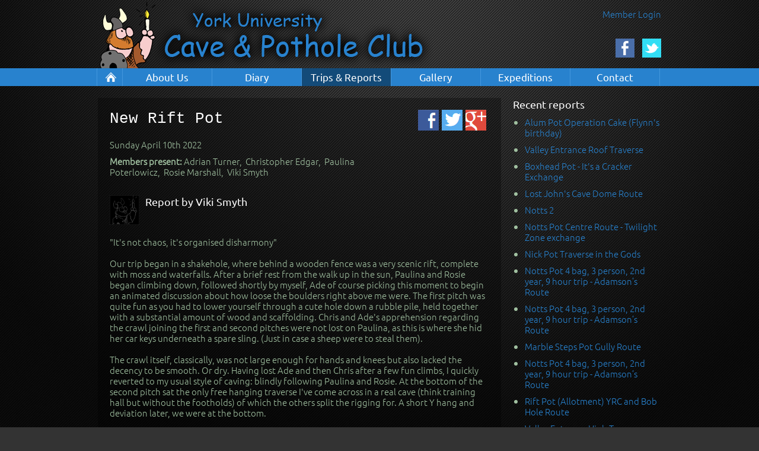

--- FILE ---
content_type: text/html; charset=UTF-8
request_url: https://yucpc.org.uk/trips/report.php?id=1510
body_size: 6234
content:
<!DOCTYPE html PUBLIC "-//W3C//DTD XHTML 1.0 Transitional//EN" "https://www.w3.org/TR/xhtml1/DTD/xhtml1-transitional.dtd">
<html xmlns="https://www.w3.org/1999/xhtml">
<head>
<meta http-equiv="Content-Type" content="text/html; charset=utf-8" />
<meta name="keywords" content="yucpc, york, york university, york university cave and pothole club, caving, potholing, potholeing, north yorkshire caving, dales caving, yorkshire dales caving, mendips caving, wales caving, peak district caving, peaks caving, derbyshire caving, north yorkshire moors, bernies, inglesport, srt, hidden earth, cave photography, bull pot farm, yss schoolhouse, swcc, caving expeditions, student caving, checc, cncc, dca" />
<meta name="description" content="York University Cave and Pothole club are based in the heart of York and offer regular caving trips to all caving areas in the UK as well as annual expeditions abroad. Open to students and non-students." />
<title>YUCPC - New Rift Pot</title>
<meta name="MobileOptimized" content="320"/>
<meta name="viewport" content="width=320, initial-scale=1">
<link rel="shortcut icon" href="https://www.yucpc.org.uk/yucpc.ico" />

<meta property="fb:app_id" content="409127515952903" />
<meta property="og:url" content="https://yucpc.org.uk/trips/report.php?id=1510">
<meta property="og:title" content="New Rift Pot" />
<meta property="og:description" content="York University Cave &amp; Pothole Club trip report by Viki Smyth" />
<meta property="og:type" content="article"/>
<meta property="og:image" content="https://yucpc.org.uk/trips/fb-default-trip-report.jpg" />


<link href="../css/stylesheet.css" rel="stylesheet" type="text/css" />
<link href="../css/sizes.css" rel="stylesheet" type="text/css" />
<link href="../scripts/pagenav/pagenav.css" rel="stylesheet" type="text/css" />
<!--[if lt IE 9]><link href="../css/iefix.css" rel="stylesheet" type="text/css" /><![endif]-->
<!--[if lt IE 8]><meta http-equiv="refresh" content="0;URL=https://yucpc.org.uk/outdated.php"><![endif]-->
<script type="text/javascript" src="https://ajax.googleapis.com/ajax/libs/jquery/1/jquery.js" charset="UTF-8"></script>
<script type="text/javascript" src="https://ajax.googleapis.com/ajax/libs/jqueryui/1.10.2/jquery-ui.min.js" charset="UTF-8"></script>
<link type="text/css" rel="stylesheet" href="https://ajax.googleapis.com/ajax/libs/jqueryui/1.10.2/themes/smoothness/jquery-ui.min.css" media="screen" />

<script type="text/javascript" src="../../scripts/imagezoom/imagezoom.js"></script>
<link href="../scripts/imagezoom/imagezoom.css" rel="stylesheet" type="text/css" />

<style>
.share2 { float:right; margin:0 0 50px 50px; }
.report-member { overflow:hidden; margin:30px 0 20px 0; }
.report-member h2 { margin:0; }
.report-member a { float:left; margin-right:10px; }
.report-date { color:#666; display:block; }
.report-other { margin-top:80px; }
#photos { text-align:center; }
#photos div { display:block; margin-top:30px; }
#photos img { border:#666 1px solid; padding:3px; }
</style>
</head>

<body>

<script type="text/javascript">
$(document).ready(function() {
	$(document.body).imageZoom();
})
</script>

<script>
  (function(i,s,o,g,r,a,m){i['GoogleAnalyticsObject']=r;i[r]=i[r]||function(){
  (i[r].q=i[r].q||[]).push(arguments)},i[r].l=1*new Date();a=s.createElement(o),
  m=s.getElementsByTagName(o)[0];a.async=1;a.src=g;m.parentNode.insertBefore(a,m)
  })(window,document,'script','//www.google-analytics.com/analytics.js','ga');

  ga('create', 'UA-13035840-1', 'auto');
  ga('send', 'pageview');

</script>


        
    <div id="header-wrapper">
    <div id="header">
    	<div id="member-login"><a href="https://yucpc.org.uk/login.php?ma=1">Member Login</a></div>    	<div id="social-media">
        <a href="https://www.facebook.com/yucpc" target="_blank"><img src="https://yucpc.org.uk/images/facebook-icon.png" width="32" height="32" /></a>
        <a href="https://twitter.com/YorkUniCavers" target="_blank"><img src="https://yucpc.org.uk/images/twitter-icon.png" width="32" height="32" /></a>
        </div>
    </div>
    </div>
	
    <div id="menu-wrapper">
    
    <div id="menu">
	  <ul>
	    <li><a class="menu-home" href="https://yucpc.org.uk/index.php"></a></li>
        <li><a class="menu-mobile" href="javascript:void(0)">Menu</a></li>
	    <li><a class="menu-about" href="https://yucpc.org.uk/about">About Us</a></li>
	    <li><a class="menu-diary" href="https://yucpc.org.uk/diary">Diary</a></li>
	    <li><a class="menu-trips current" href="https://yucpc.org.uk/trips">Trips &amp; Reports</a></li>
	    <li><a class="menu-photos" href="https://yucpc.org.uk/gallery">Gallery</a></li>
	    <li><a class="menu-expo" href="https://yucpc.org.uk/expeditions">Expeditions</a></li>
                <li><a class="menu-members" href="https://yucpc.org.uk/contact.php">Contact</a></li>
              </ul>
    </div>
    
    <div id="menu-mobile">
	  <ul>
	    <li><a href="https://yucpc.org.uk/about">About the Club</a></li>
	    <li><a href="https://yucpc.org.uk/diary">Diary</a></li>
        <li><a href="https://yucpc.org.uk/trips">Trips & Reports</a></li>
	    <li><a href="https://yucpc.org.uk/gallery">Photo Gallery</a></li>
	    <li><a href="https://yucpc.org.uk/expeditions">Expeditions</a></li>
        <li><a href="https://yucpc.org.uk/contact.php">Contact</a></li>
        <li><a href="https://yucpc.org.uk/members/index.php">Members</a></li>
      </ul>
    </div>
    
   	</div>
    

<div id="content-wrapper">

<div id="rightcol">
	<h2 class="first">Recent reports</h2>
    <ul><li><a href="report.php?id=1566">Alum Pot Operation Cake (Flynn's birthday)</a></li><li><a href="report.php?id=1565">Valley Entrance Roof Traverse</a></li><li><a href="report.php?id=1564">Boxhead Pot - It's a Cracker Exchange</a></li><li><a href="report.php?id=1561">Lost John's Cave Dome Route</a></li><li><a href="report.php?id=1556">Notts 2</a></li><li><a href="report.php?id=1557">Notts Pot Centre Route - Twilight Zone exchange</a></li><li><a href="report.php?id=1553">Nick Pot Traverse in the Gods</a></li><li><a href="report.php?id=1559">Notts Pot 4 bag, 3 person, 2nd year, 9 hour trip - Adamson’s Route</a></li><li><a href="report.php?id=1560">Notts Pot 4 bag, 3 person, 2nd year, 9 hour trip - Adamson’s Route</a></li><li><a href="report.php?id=1554">Marble Steps Pot Gully Route</a></li><li><a href="report.php?id=1555">Notts Pot 4 bag, 3 person, 2nd year, 9 hour trip - Adamson’s Route</a></li><li><a href="report.php?id=1552">Rift Pot (Allotment) YRC and Bob Hole Route</a></li><li><a href="report.php?id=1549">Valley Entrance High Traverse</a></li><li><a href="report.php?id=1551">Valley Entrance High Traverse</a></li><li><a href="report.php?id=1550">Yordas Pot</a></li><li><a href="report.php?id=1546">Lost John's Cave to Leckfell Master cave (via Dome)!!!</a></li><li><a href="report.php?id=1547">Lost John's Cave to Leckfell Master cave (via Dome)!!!</a></li><li><a href="report.php?id=1548">Lost John's Cave to Leckfell Master cave (via Dome)!!!</a></li><li><a href="report.php?id=1544">Jama za Teglovko</a></li><li><a href="report.php?id=1545">Gradisnica</a></li><li><a href="report.php?id=1543">Nick Pot and not quite Juniper Gulf</a></li><li><a href="report.php?id=1542">Ireby Fell Cavern to Duke Street 2 via Ding/Dong/Bell and Shadow</a></li><li><a href="report.php?id=1541">Rowten-KDMC Ya afriad to get wet?</a></li><li><a href="report.php?id=1540">Lost John's Cave Dome</a></li><li><a href="report.php?id=1539">Bogg Hall Cave The Kinda Successful Trip</a></li><li><a href="report.php?id=1535">Giants Hole Chamber of Horrors (SUSS/TSG/YUCPC)</a></li><li><a href="report.php?id=1536">Ogof Ffynnon Ddu 2 (top) Top to Northern Lights</a></li><li><a href="report.php?id=1538">Ogof Ffynnon Ddu 2 (top) Top to Northern Lights</a></li><li><a href="report.php?id=1532">The frog rescue</a></li><li><a href="report.php?id=1531">Brewery Shaft Nenthead Mines</a></li><li><a href="report.php?id=1530">Rowten-KDMC Rowten Sumps Inc Alfie Burnley!!!!!</a></li><li><a href="report.php?id=1534">Jingling Sike Cave</a></li><li><a href="report.php?id=1533">Smeltmill Beck Cave</a></li><li><a href="report.php?id=1529">Smeltmill Beck Cave, a pretty cool cave</a></li><li><a href="report.php?id=1528">Ogof Ffynnon Ddu 1 to Cwm Dwr Birth Canals and then Fault Aven Series</a></li><li><a href="report.php?id=1526">Eldon Hole</a></li><li><a href="report.php?id=1525">Giants Hole</a></li><li><a href="report.php?id=1524">Hillocks Mine - Knotlow Cavern Hillocks - Knotlow exchange</a></li><li><a href="report.php?id=1527">What a Ledge. A short trip to Rowten</a></li><li><a href="report.php?id=1523">Aquamole Pot</a></li></ul></div>
    
    
<div id="content" class="rightcol">
<div id="content-tube">

	
    
	<div class="share2">
		<a href="https://www.facebook.com/sharer/sharer.php?p[url]=https://yucpc.org.uk/trips/report.php?id=1510" class="sm sm-share facebook" title="Share on Facebook"></a>
        <a href="https://twitter.com/intent/tweet?url=https://yucpc.org.uk/trips/report.php?id=1510&text=" class="sm sm-share twitter" title="Share on Twitter"></a>
        <a href="https://plus.google.com/share?url=https://yucpc.org.uk/trips/report.php?id=1510" class="sm sm-share google" title="Share on Google+"></a>
    </div>
    
    
    <h1 class="first">New Rift Pot</h1>
    <p>Sunday April 10th 2022</p>
    
    <p><strong>Members present:</strong> Adrian Turner,&nbsp;&nbsp;Christopher Edgar,&nbsp;&nbsp;Paulina Poterlowicz,&nbsp;&nbsp;Rosie Marshall,&nbsp;&nbsp;Viki Smyth</p>
    
	<div class="report-member">
    	<a href="https://yucpc.org.uk/member_pics/nopic.jpg"><img src="https://yucpc.org.uk/member_pics/nopict.jpg" width="50px" height="50px" alt="" /></a>        <h2>Report by Viki Smyth</h2>
    </div>
    
	&quot;It's not chaos, it's organised disharmony&quot;<br />
<br />
Our trip began in a shakehole, where behind a wooden fence was a very scenic rift, complete with moss and waterfalls. After a brief rest from the walk up in the sun, Paulina and Rosie began climbing down, followed shortly by myself, Ade of course picking this moment to begin an animated discussion about how loose the boulders right above me were. The first pitch was quite fun as you had to lower yourself through a cute hole down a rubble pile, held together with a substantial amount of wood and scaffolding. Chris and Ade's apprehension regarding the crawl joining the first and second pitches were not lost on Paulina, as this is where she hid her car keys underneath a spare sling. (Just in case a sheep were to steal them).<br />
<br />
The crawl itself, classically, was not large enough for hands and knees but also lacked the decency to be smooth. Or dry. Having lost Ade and then Chris after a few fun climbs, I quickly reverted to my usual style of caving: blindly following Paulina and Rosie. At the bottom of the second pitch sat the only free hanging traverse I've come across in a real cave (think training hall but without the footholds) of which the others split the rigging for. A short Y hang and deviation later, we were at the bottom.<br />
<br />
It was an impressively large cavern with rolling hills of mud and the faint sound of water. Rosie had already taken her SRT gear off. I contemplated taking my own off for a second, however in that second Paulina and Rosie have already reached the other side of the chamber so with a small mutter of &quot;I'm probably going to regret this&quot;, I follow on.<br />
<br />
The next 10 minutes to half an hour (who really keeps much track?) was a very pleasant one, with some gorgeous formations and more hills. At one point after I'd traversed across a particularly muddy hill I hear a small shriek behind me and turn around to see Paulina slipping all the way to the bottom. Eventually we reach another large chamber with no obvious way on except a very sketchy roped climb. Paulina heads up it while Rosie investigates other potential gaps in the walls and soon also goes exploring down a small crack underneath the climb. <br />
<br />
With Paulina having completely disappeared up the climb and Rosie out of hearing distance down a hole in the floor, I am left on my own to ponder the enormity of the universe. I go for a little wonder myself unitil Paulina shouts again that that is probably definitely not the way forward as it is a dig. She reappears and we share a small laugh at how muddy she is (oh how naive we were) before Rosie also reappears announcing that she's found the duck.<br />
<br />
The passage to the duck is a bit crawly and very muddy. At the back of my mind I'm thinking at least we'll be clean for a bit once we get to the duck (hahahahahahahaha).<br />
<br />
The duck was muddy. Not even muddy, the duck was just mud. But not like the usual squelchy stuff either, it was like this living, breathing clay creature lurking underneath the water (watery mud, not muddy water). It didn't even feel like I was touching the bottom, just sinking until my elbows met enough resistance to propel myself forward though this swamp monster we'd found. This continued for a few meters until we could climb out (twice as heavy as before we entered) into a small crouching space before the Mousehole.<br />
<br />
Rosie (being both SRTless and, well, Rosie) wriggles through no problem. I, on the other hand am faced with my first ever squeeze I'm not actually sure I can fit through. After a few failed attempts, I let Paulina have a crack. Turns out if you're any bigger than Rosie or still have a harness on (I am choosing to believe my SRT gear played a bigger part in these crawls than it probably did), you have to do a funky sort of zigzag across the rock. After a demonstration and a little instruction, I made it through! A lot more crawling later we reached Necropolis, some walking and scrambling, and then the bottom of Colossus. <br />
<br />
The way back was very similar, except quicker. Going back through the mousehole I slightly overestimated the force needed to get through and overcommitted right into the muddy duck, to Paulina's amusement. Just after passing the climb to the dig, we stopped off at the only puddle we passed on the way in to do a little rinsing, though by the time I caught up, it very much resembled the duck itself (the creature is breeding). Also, I found a spare light by the pitch! I don't yet know if it's any use; I gave to Ade to examine.<br />
<br />
Derigging was fun! The free hanging traverse was made a little harder by my hand jammer not being able to fully open due to the sheer quantity of mud inside it but I had a great time nonetheless. The climbs on the way out were as interesting as we had expected! I watched nervously as Rosie very incrementally shuffled up one of them, then did exactly the same (see the worm be the worm) and we were soon up the first pitch and out of of the cave into sunlight! I don't think I'm ever going to get used to post cave sun. <br />
<br />
We met up with Chris and Ade at the car, making the latter fetch us things from the boot with his clean hands. A quick change and we were off to the NPC to move something I'm probably not supposed to write about. I would like to point out here that I have now been to the NPC TWICE but have never been inside. Once Ade had returned, we drove off into the sunset content with another successful cave.<div class="report-other"><h2>Other YUCPC reports on New Rift Pot</h2><ul><li><a href="report.php?id=1509">New Rift Pot by Rosie Marshall</a></li><li><a href="report.php?id=1508">New Rift Pot by Paulina Poterlowicz</a></li></ul></div>
</div>
</div>
   
    
</div>

    <div id="footer-wrapper"><div id="footer">
        <div class="footer-box">
        <p><a href="https://yucpc.org.uk/about/YUCPC_Constitution.pdf" target="_blank">Club Constitution (pdf)</a></p>
        <p><a href="https://yucpc.org.uk/about/YUCPC_Code_Of_Practice.pdf" target="_blank">Club Code of Practice (pdf)</a></p>
        <p><a href="https://yucpc.org.uk/terms.php">Website Terms of Use </a></p>
        <p><a href="https://yucpc.org.uk/privacypolicy.php">Privacy Policy </a></p>
        <p><a href="https://yucpc.org.uk/cookiepolicy.php">Cookie Policy</a></p>
        </div>
        <div class="footer-box">
        <p><a href="https://yucpc.org.uk/about">About YUCPC</a></p>
        <p><a href="https://yucpc.org.uk/diary">Diary </a></p>
        <p><a href="https://yucpc.org.uk/trips">Trips &amp; Reports</a></p>
        <p><a href="https://yucpc.org.uk/gallery">Photo &amp; Video Gallery</a></p>
        <p><a href="https://yucpc.org.uk/expedition">Expeditions</a>        </p>
        </div>
        <div class="footer-box">
        <p><a href="https://yucpc.org.uk/contact-us">Contact Us</a></p>
        <p><a href="https://yucpc.org.uk/contact-us">Join the Club</a></p>
        <p><a href="https://yucpc.org.uk/freshers">Info for Freshers</a></p>
        </div>
        <div class="footer-box" style="text-align:right; padding-right:0; padding-left:2%;"> 
          <p><a href="https://www.facebook.com/yucpc" title="Find us on Facebook" target="_blank"><img src="https://yucpc.org.uk/images/facebook-icon.png" width="32" height="32" style="margin:0 0 5px 5px;" /></a>
            <a href="https://twitter.com/YorkUniCavers" title="Follow us on Twitter" target="_blank"><img src="https://yucpc.org.uk/images/twitter-icon.png" width="32" height="32" style="margin:0 0 5px 5px;" /></a>
            <a href="https://www.youtube.com/yucpc" title="Watch videos on our YouTube channel" target="_blank"><img src="https://yucpc.org.uk/images/youtube-icon.png" width="32" height="32" style="margin:0 0 5px 5px;" /></a><br />
            <a href="https://british-caving.org.uk" title="YUCPC are a member of the British Caving Associatoin" target="_blank"><img src="https://yucpc.org.uk/images/bca-icon.png" style="margin:0 0 5px 5px;" /></a>
            <a href="https://www.cncc.org.uk" title="YUCPC are a committee club on the Council of Northern Caving Clubs" target="_blank"><img src="https://yucpc.org.uk/images/cncc-icon.png" style="margin:0 0 5px 5px;" /></a></p>
          
        </div>
        <div id="copyright">
        <p style="font-size:10px;">Copyright 2026 York University Cave &amp; Pothole Club. All rights reserved. Photos are copyright to individual members and must not be used elsewhere without consent.<br />
Comments and hyperlinks submitted by members are not necessarily the views adopted by The Club. YUCPC are members of the British Caving Association and actively promote the sport of caving &amp; potholing.<br />
Site by <a style="font-size:10px;" href="https://www.computerfx-webdesign.co.uk">Computer FX</a></p>
</div>
    </div>


</div>

<script type="text/javascript">
$('.menu-mobile').click(function() {
	$('#menu-mobile').toggle("slow");
	$('.menu-mobile').toggleClass("current");
});
	
	
$(window).scroll(function() {
	if ($(window).width() < 1025) {
		varScrollHeight = 47;
	} else {
		varScrollHeight = 75;
	}
	
	if ($(this).scrollTop() > varScrollHeight){  
		$('#header-wrapper').addClass("sticky");
		$('#content-wrapper').addClass("sticky");
		$('#header').addClass("sticky");
		$('#menu-wrapper').addClass("sticky");
		$('#leftcol').addClass("sticky");
	} else {
		$('#header-wrapper').removeClass("sticky");
		$('#content-wrapper').removeClass("sticky");
		$('#header').removeClass("sticky");
		$('#menu-wrapper').removeClass("sticky");
		$('#leftcol').removeClass("sticky");
	}
});


$('.sm-share').click(function(e) {
    e.preventDefault();
    window.open($(this).attr('href'), 'smShareWindow', 'height=450, width=550, top=' + ($(window).height() / 2 - 275) + ', left=' + ($(window).width() / 2 - 225) + ', toolbar=0, location=0, menubar=0, directories=0, scrollbars=0');
	return false;
});


// refresh the session every 10 mins
var refreshTime = 600000;
window.setInterval( function() {
    $.ajax({
        cache: false,
        type: "GET",
        url: "https://yucpc.org.uk/refresh_session.php",
        success: function(data) {
        }
    });
}, refreshTime );
</script>
</body>
</html>

--- FILE ---
content_type: text/css
request_url: https://yucpc.org.uk/css/stylesheet.css
body_size: 2821
content:
@charset "utf-8";

/* Reset */
html{color:#000;background:#FFF;}
body,div,dl,dt,dd,ul,ol,li,h1,h2,h3,h4,h5,h6,pre,code,form,fieldset,legend,input,textarea,p,blockquote,th,td{margin:0;padding:0;}
table{border-collapse:collapse;border-spacing:0;}
fieldset,img{border:0;}
address,caption,cite,code,dfn,em,th,var{font-style:normal;font-weight:normal;}
li{list-style:none;}
caption,th{text-align:left;}
h1,h2,h3,h4,h5,h6{font-size:100%;font-weight:normal;}
q:before,q:after{content:'';}
abbr,acronym{border:0;font-variant:normal;}
sup{vertical-align:text-top;}
sub{vertical-align:text-bottom;}
input,textarea,select{font-family:inherit;font-size:inherit;font-weight:inherit;}
input,textarea,select{*font-size:100%;}
legend{color:#000;}

/* Defaults */
@font-face { font-family: "UbuntuL"; src: url("Ubuntu-L.ttf") format("truetype"); }
@font-face { font-family: "UbuntuR"; src: url("Ubuntu-R.ttf") format("truetype"); }
@font-face { font-family: "UbuntuB"; src: url("Ubuntu-B.ttf") format("truetype"); }
img { max-width:100%; height:auto; width: auto\9; /* ie8 */ }
h1,h2,h3,h4,h5,h6,p,span,div,ul,ol,li,th,td,a,input,textarea,blockquote { font-family:UbuntuL, Verdana, Arial; font-size:15px; line-height:18px; color:#A0C0A0; }
ul { margin-bottom:20px; }
li { list-style:disc; margin-left:20px; margin-bottom:10px; }
h1 { color:#FFF; font-size:26px; font-family:"Courier New", Courier, monospace; margin-bottom:20px; margin-top:40px; line-height:30px; }
h1 span { color:#999; font-size:26px; font-family:"Courier New", Courier, monospace; }
h2 { color:#FFF; font-size:18px; margin-bottom:10px; margin-top:35px; line-height:22px; font-family:UbuntuR, Arial; }
em { font-style:italic; }
p { margin-bottom:10px; }
a, a:focus { color:#2882ce; text-decoration:none; outline:0; }
a:hover { color:#2882ce; text-decoration:underline; }
a:active { outline:none; }
:focus { -moz-outline-style:none; }
.first { margin-top:0; }
a.link { padding:0 0 15px 22px ; background-repeat:no-repeat; display:block; }

html { background:#333; }
body { background: url(../images/background.jpg) no-repeat center center fixed #000; -webkit-background-size: cover; -moz-background-size: cover; -o-background-size: cover; background-size: cover; }

#header-wrapper { width:100%; z-index:3000;}
#header-wrapper.sticky { background-color:#000; position:fixed; top:0; }
#header {  width:1100px; height:115px; background-image:url(../images/header1a.png); background-repeat:no-repeat; margin:auto; position:relative; }
#header.sticky { height:40px; background-image:url(../images/header1b.png); background-color:#000;}
#header #member-login { position:absolute; top:15px; right:0; text-align:right; color:#CCC; font-size:14px; }
#header #member-login a:hover { color:#FFF; }
#header.sticky #member-login { position:absolute; top:15px; right:0; text-align:right; }
#header #social-media { position:absolute; bottom:15px; right:0; text-align:right; width:200px; }
#header #social-media img { margin-left:10px; }
#header.sticky #social-media { display:none; }
#member-login2 { text-align:right; padding:5px; background:#000; font-size:14px; display:none; }
#member-login2 a { font-size:14px; }

#menu-wrapper { background:#2882ce; overflow:hidden; width:100%; z-index:2000; position:relative; }
#menu-wrapper.sticky { position:fixed; top:40px; }
#menu { width:1100px; overflow:hidden; margin:auto; }
#menu ul { margin:0 }
#menu ul li { display:inline; margin:0; padding:0; list-style:none; }
#menu ul li a { font-family:UbuntuR, Arial; float:left; width:175px; height:24px; font-size:18px; text-decoration:none; color:#fff; padding:6px 0 0 0; text-align:center; border-right:1px solid #4497dd;  }
#menu ul li a.menu-home { width:40px; background:url(../images/home-button.png) no-repeat 12px 7px; border-left:1px solid #4497dd; }
#menu ul li a.menu-mobile { display:none; }
#menu ul li a:hover { color:#fff; background-color:#1967aa; }
#menu ul li a.current { color:#fff; background-color:#134b79; }

#menu-mobile { display:none; width:100%; }

#content-wrapper { width:1100px; margin:auto; padding:20px 0 40px 0; min-height:500px; overflow:hidden; }
#content-wrapper.sticky { padding-top:170px; }

#content.leftcol { margin-left:200px; }
#content.rightcol { margin-right:270px; }
#content.bothcol { margin-left:200px; margin-right:270px; }

#content { background:url(../images/content_bgd.png); position:relative; }
#content-tube { padding:20px; overflow:hidden; min-height:500px; }

#leftcol { width:180px; float:left; }
#leftcol.sticky { position:fixed; top:90px; }
#leftcol .sidemenu { background:#999; overflow:hidden; border-left:8px #333 solid; margin:0; }
#leftcol .sidemenu li { padding:0; margin:0; list-style:none; }
#leftcol .sidemenu li a { font-family:UbuntuR, Verdana, Arial; font-size:14px; text-decoration:none; color:#333; padding:5px; display:block; }
#leftcol .sidemenu li a:hover { color:#fff; background-color:#2882ce; }
#leftcol .sidemenu li a.current { color:#fff; background-color:#333; }

#rightcol { width:250px; float:right; overflow:hidden; }
#rightcol.sticky { position:fixed; top:90px; }

#footer-wrapper { background:#333; }
#footer { width:1100px; margin:auto; padding:20px 0 20px 0; overflow:hidden; background-image:url(../images/35-years-of-faff2.png); background-repeat:no-repeat; }
#footer p, #footer a { color:#999; font-size:13px; font-family:Ubuntu, Verdana, Arial; margin-bottom:5px; }
#footer a:hover { color:#FFF; text-decoration:underline; }
#footer .footer-box { width:23%; float:left; padding-right:2%; margin-bottom:20px; }
#footer #copyright { padding-top:20px; border-top:#666 1px solid; clear:both; }
#footer #copyright p, #footer #copyright a { font-family:Arial, Helvetica, sans-serif; font-size:10px; color:#999; }


/* Social media */
.share { padding-left:30px; background:url(../images/share-icon.png) no-repeat; }
.share .sm { display:block; width:25px; height:25px; background-repeat:no-repeat; float:left; z-index:2000; margin-right:5px; }
.share .sm:hover { background-position:-25px 0; }
.share .facebook { background-image:url(../images/share-fb-icon.png); }
.share .twitter { background-image:url(../images/share-t-icon.png); }
.share .google { background-image:url(../images/share-gp-icon.png); }
.share2 .sm { display:block; width:35px; height:35px; background-repeat:no-repeat; float:left; z-index:2000; margin-right:5px; }
.share2 .sm:hover { background-position:-35px 0; }
.share2 .facebook { background-image:url(../images/share-fb-icon2.png); }
.share2 .twitter { background-image:url(../images/share-t-icon2.png); }
.share2 .google { background-image:url(../images/share-gp-icon2.png); }


.popup { background:#000; border:#666 5px solid; padding:20px; width:40%; display:none; position:relative; }
.popup .close { background-image:url(../images/close.png); position:absolute; right:-15px; top:-15px; cursor:pointer; height:35px; width:35px; }


/* Form boxes */
input[type="text"], input[type="password"], input[type="date"], input[type="email"], textarea, select {	
    font-family:Arial, Helvetica, sans-serif; border:1px solid #ccc; font-size:14px; padding:5px; color:#333; background:#c8c8c8; 
	box-sizing:border-box; -webkit-box-sizing:border-box; -moz-box-sizing: border-box; }
textarea { resize:vertical; }
input[type="text"]:focus, input[type="password"]:focus, input[type="date"]:focus, input[type="email"]:focus, textarea:focus, select:focus { background:#e7e7e7;  border:1px solid #ccc !important; }
input[type="radio"], input[type="checkbox"] { width:auto !important; height:auto !important; }
::-webkit-input-placeholder { color:#999; }
:-moz-placeholder { color:#999; }
::-moz-placeholder { color:#999; }
:-ms-input-placeholder { color:#999; }


/* Form error */
.form-error-box { border:#F00 1px solid; -webkit-border-radius:5px; -moz-border-radius:5px; border-radius:5px; padding:10px 8px 12px 40px; background-position:8px 8px; background-repeat:no-repeat; margin:5px 0 20px 0; background-image:url(../images/icon-alert.png); background-color:#FFFFD5; }
.form-error-box p { color:#333; font-family:UbuntuR, Arial; }
.form-error-box li { color:#F00; font-family:UbuntuR, Arial; font-weight:normal; margin:5px 0 0 20px; list-style:disc; }
.form-error-highlight { border:1px solid #F00 !important; background:#FFE1E1; }

/* Buttons */
a.button, input.button { font-family:Arial; width:auto; display:inline-block; font-weight:bold; padding:6px 10px 6px 10px; text-align:center; text-decoration:none !important; background-color:#2882ce; color:#FFF !important;  font-size:13px !important; }
input.button { border:none; }
a.button:hover, input.button:hover { background-color:#1967aa; cursor:pointer; }
input.button[disabled=disabled] { background-color:#999; color:#CCC !important; cursor:default; }
a.inline, input.inline { padding:3px 8px 3px 8px; -moz-border-radius:5px; -webkit-border-radius:5px; border-radius:5px; font-size:12px !important; display:inline; width:auto; }
a.button-small, input.button-small { padding:2px 8px 2px 8px; }

/* Other items */
img.side-photo { behavior:url(https://www.yorkcavingclub.org.uk/PIE.php); margin-bottom:25px; -webkit-box-shadow:2px 2px 10px 1px; box-shadow:2px 2px 10px 1px; position:relative; }
a.side-photo { text-decoration:none; border:none; color:#000;  }
.box1 { padding:10px; background-color:#E6E6E6; border:1px solid #fff; border-radius:5px; outline:1px solid #D2D2D2; -moz-outline-radius:5px; overflow:hidden; -moz-box-sizing:border-box; -webkit-box-sizing:border-box; box-sizing:border-box; }

ul.bullets li { list-style:square; margin:0 0 10px 15px; line-height:18px; }
ul.bullets li a { line-height:18px; }

.thumbnail { border:#666 1px solid; -webkit-box-shadow:1px 1px 3px 1px #999; box-shadow:1px 1px 3px 1px #999; }
.popup-window { background:#FFF; border:2px solid #CCC; display:none; padding:20px; overflow:hidden; }

#message-box { font-family:UbuntuR, Arial; padding:10px 10px 10px 40px; color:#000; border:2px solid #F00; border-radius:5px; background:#FFC; margin:-10px 0 20px 0; -moz-box-sizing:border-box; -webkit-box-sizing:border-box; box-sizing:border-box; }
#message-box.messagedone { border-color:#060; color:#060; }
#message-box.messagealert { color:#F00; }
#message-box.messageinfo { border-color:#F60; }

/* Tables */
.stdtable th { padding:5px 20px 5px 5px; background:rgba(51,51,51,0.5); border-bottom:1px solid rgba(0,0,0,0.2); color:#666; }
.stdtable td { padding:5px 20px 5px 5px; border-bottom:1px solid rgba(51,51,51,0.2); }
.stdtable tr:hover td { background:rgba(0,0,0,0.3); transition: background .25s ease-in-out; -moz-transition: background .25s ease-in-out; -webkit-transition: background .25s ease-in-out; }
.stdtable p { margin-top:0; margin-bottom:0; }

/* Edit form */
.editform fieldset { margin-bottom:20px; display:block; padding-left:120px; position:relative; min-height:30px; }
.editform label { position:absolute; display:block; width:120px; left:0; top:5px; }
.editform input[type=text], .editform input[type=password], .editform select { width:400px; }
.editform textarea { width:600px; }
.editform input[type=checkbox] { margin-top:8px; }
.editform fieldset p { margin-bottom:0; font-size:12px; color:#666; }
.editform .buttonbar { margin-top:50px; }
.editform .buttonbar input { margin-right:10px; min-width:80px; }


/* Jquery UI */
.ui-datepicker * { color:black; }
.ui-dialog * { color:black; font-size:13px; }
.ui-dialog { max-width:400px; min-width:100px; height:auto; border:2px solid #333 !important; }
.ui-dialog-buttonset .ui-button-text { font-family:Arial; font-weight:bold; padding:2px 8px 2px 8px; background-color:#2882ce; color:#FFF; font-size:13px; border:none; }
.ui-widget-overlay { background:#000 !important; opacity:0.6 !important; }


--- FILE ---
content_type: text/css
request_url: https://yucpc.org.uk/css/sizes.css
body_size: 816
content:
@charset "utf-8";

/* Smaller desktops */
@media screen and (max-width: 1300px){
	
	#header { width:950px; }
	
	#menu { width:955px; overflow:hidden; margin:auto; }
	#menu ul li a { width:150px; height:24px; font-size:17px; padding:6px 0 0 0; }
	#menu ul li a.menu-home { width:42px; background:url(../images/home-button.png) no-repeat 14px 7px; }
	
	#content-wrapper { width:950px; }
	
	#footer { width:950px; }
}


/* Tablets */
@media screen and (max-width: 1025px){
	
	body { background-image:none; }
	
	h1 { font-size:22px; }
	p { font-size:14px; line-height:17px; }
	
	#header { width:100%; background-image:url(../images/header2a.png); height:87px; }
	#header.sticky { background-image:url(../images/header2b.png); }
	#header #member-login { display:none; }
	#member-login2 { display:block; }
	#header #social-media { bottom:10px; right:10px; }

	#menu { width:100%; }
	#menu ul li a { width:auto; padding:6px 10px 0 10px; font-size:14px; }
	#menu ul li a.menu-home { display:none; }
		
	#content-wrapper { width:100%; margin:auto; background-image:url(../images/content_bgd.png); }
	#content-wrapper.sticky { padding-top:139px; }
	#content { background-image:none; }
	#content.leftcol { margin-left:0; }
	#content.rightcol { margin-right:0; }
	#content.bothcol { margin-left:0; margin-right:0; }
	#leftcol, #leftcol.sticky { width:100%; float:none; position:inherit; }
	#rightcol, #rightcol.sticky { display:none; }
	
	#leftcol .sidemenu { background:#134b79; overflow:hidden; border-left:none; padding:20px; margin-top:-20px; }
	#leftcol .sidemenu li a { font-size:14px; text-decoration:none; color:#CCC; padding:5px; float:left; margin:0 30px 10px 0; }
	#leftcol .sidemenu li a:hover { color:#fff; background-color:#2882ce; }
	#leftcol .sidemenu li a.current { color:#fff; background-color:#333; }
	
	#footer { width:96%; padding:20px 2% 20px 2%; }
		
	.editform fieldset { padding-left:0; margin-bottom:30px; }
	.editform label { position:relative; width:100%; top:0; }
	.editform input[type=text], .editform input[type=password], .editform select, .editform textarea { width:100%; }
	
}


/* Mobiles */
@media screen and (max-width: 550px){
		
	h1 { font-size:20px; }
	p { font-size:13px; line-height:16px; }
	
	#header { background-image:url(../images/header3a.png); height:60px; position:fixed; top:0;background-color:#000;  }
	#header.sticky { background-image:url(../images/header3a.png); height:60px; }
	#header #member-login { display:none; }
	#content-wrapper { padding-top:90px; }
	#header #social-media { display:none; }
	
	#menu-wrapper { position:fixed; top:60px; }
	#menu-wrapper.sticky { position:fixed; top:60px; }
		
	#menu ul li a { display:none; }
	#menu ul li a.menu-mobile { display:block; font-size:18px; }
	#menu ul li a.menu-login { display:block; font-size:18px; }
	
	#menu-mobile { background:#999; overflow:hidden; }
	#menu-mobile ul { margin:0 }
	#menu-mobile ul li { margin:0; padding:0; }
	#menu-mobile ul li a { font-size:16px; text-decoration:none; color:#fff; padding:10px 0 10px 40px; display:block; border-top:1px solid #666;  }
	#menu-mobile ul li a.current { color:#fff; background-color:#999; }
	
	
	#content-tube { padding:10px; }
		
	#leftcol .sidemenu { background:none; overflow:visible; border-left:none; margin:0 20px 20px 20px; }
	#leftcol .sidemenu li { padding:0; margin:0; }
	#leftcol .sidemenu li a { font-size:15px; color:#2882ce; padding:5px 0 5px 0; display:inherit; float:none; }
	#leftcol .sidemenu li a:hover { color:#2882ce; background-color:inherit; }
	#leftcol .sidemenu li a.current { color:#FFF; background-color:inherit; }
	
	#footer .footer-box { width:96% }
	
	.ui-dialog { max-width:250px; }
	
	.nomobile { display:none; }
	
}

--- FILE ---
content_type: text/css
request_url: https://yucpc.org.uk/scripts/pagenav/pagenav.css
body_size: 174
content:
@charset "utf-8";
/* CSS Document for use with page nave script */

#pagenav { margin-top:40px; clear:both; }

#pagenav a, #pagenav span.ellipsis, #pagenav span.current {
	display: block;
	float: left;
	margin-right: 5px;
	padding: 1px 5px 1px 5px;
	border: 1px solid #999;
	font-family:Arial, Helvetica, sans-serif;
	color:#999;
}

#pagenav a:hover {
	background-color: #2882ce;
	color: #FFF;
	text-decoration: none;
}

#pagenav span.ellipsis {
	border: none;
	padding: 5px 0 3px 2px;
}

#pagenav span.current {
	font-weight: bold;
	background-color: #2882ce;
	color: #fff;
	border: 1px solid #FFF;
}

--- FILE ---
content_type: text/css
request_url: https://yucpc.org.uk/scripts/imagezoom/imagezoom.css
body_size: 261
content:
div.jquery-image-zoom {
	line-height: 0;
	font-size: 0;

	z-index: 5000;

	border: 5px solid #fff;
	margin: -5px;

	-webkit-box-shadow: 0 0 10px rgba(0, 0, 0, 0.3);
	-moz-box-shadow: 0 0 10px rgba(0, 0, 0, 0.3);
	box-shadow: 0 0 10px rgba(0, 0, 0, 0.3);
}

	div.jquery-image-zoom a {
		background: url(http://www.yorkcavingclub.org.uk/scripts/imagezoom/imagezoom.png) no-repeat;

		display: block;
		width: 25px;
		height: 25px;

		position: absolute;
		left: -17px;
		top: -17px;
		/* IE-users are prolly used to close-link in right-hand corner */
		*left: auto;
		*right: -17px;

		text-decoration: none;
		text-indent: -100000px;
		outline: 0;

		z-index: 11;
	}

	div.jquery-image-zoom a:hover {
		background-position: left -25px;
	}

	div.jquery-image-zoom img, 
	div.jquery-image-zoom embed, 
	div.jquery-image-zoom object, 
	div.jquery-image-zoom div {
		width: 100%;
		height: 100%;
	}

--- FILE ---
content_type: text/plain
request_url: https://www.google-analytics.com/j/collect?v=1&_v=j102&a=1182582230&t=pageview&_s=1&dl=https%3A%2F%2Fyucpc.org.uk%2Ftrips%2Freport.php%3Fid%3D1510&ul=en-us%40posix&dt=YUCPC%20-%20New%20Rift%20Pot&sr=1280x720&vp=1280x720&_u=IEBAAEABAAAAACAAI~&jid=1453534516&gjid=1198467247&cid=801991488.1768997648&tid=UA-13035840-1&_gid=47037091.1768997648&_r=1&_slc=1&z=1449575171
body_size: -449
content:
2,cG-X0TZ91R2P9